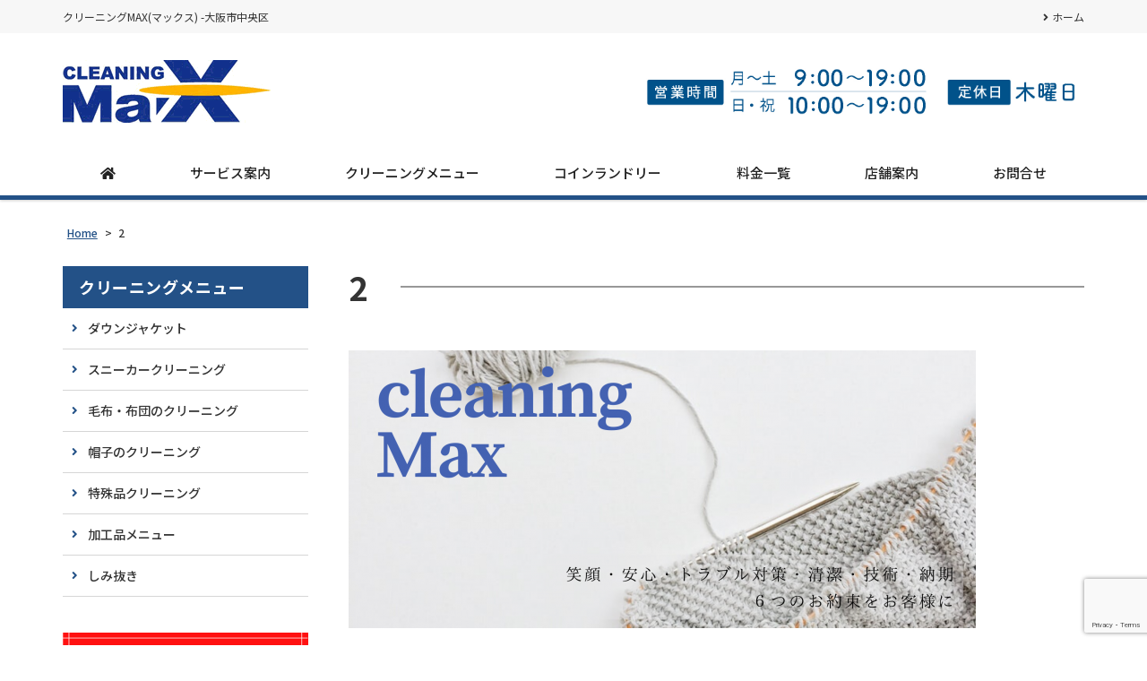

--- FILE ---
content_type: text/html; charset=utf-8
request_url: https://www.google.com/recaptcha/api2/anchor?ar=1&k=6LeUqLIrAAAAADND3uOwfpmxXM2sOxbYQJO63y-N&co=aHR0cHM6Ly9jbGVhbmluZy1tYXguY29tOjQ0Mw..&hl=en&v=N67nZn4AqZkNcbeMu4prBgzg&size=invisible&anchor-ms=20000&execute-ms=30000&cb=bage1ewg2609
body_size: 48854
content:
<!DOCTYPE HTML><html dir="ltr" lang="en"><head><meta http-equiv="Content-Type" content="text/html; charset=UTF-8">
<meta http-equiv="X-UA-Compatible" content="IE=edge">
<title>reCAPTCHA</title>
<style type="text/css">
/* cyrillic-ext */
@font-face {
  font-family: 'Roboto';
  font-style: normal;
  font-weight: 400;
  font-stretch: 100%;
  src: url(//fonts.gstatic.com/s/roboto/v48/KFO7CnqEu92Fr1ME7kSn66aGLdTylUAMa3GUBHMdazTgWw.woff2) format('woff2');
  unicode-range: U+0460-052F, U+1C80-1C8A, U+20B4, U+2DE0-2DFF, U+A640-A69F, U+FE2E-FE2F;
}
/* cyrillic */
@font-face {
  font-family: 'Roboto';
  font-style: normal;
  font-weight: 400;
  font-stretch: 100%;
  src: url(//fonts.gstatic.com/s/roboto/v48/KFO7CnqEu92Fr1ME7kSn66aGLdTylUAMa3iUBHMdazTgWw.woff2) format('woff2');
  unicode-range: U+0301, U+0400-045F, U+0490-0491, U+04B0-04B1, U+2116;
}
/* greek-ext */
@font-face {
  font-family: 'Roboto';
  font-style: normal;
  font-weight: 400;
  font-stretch: 100%;
  src: url(//fonts.gstatic.com/s/roboto/v48/KFO7CnqEu92Fr1ME7kSn66aGLdTylUAMa3CUBHMdazTgWw.woff2) format('woff2');
  unicode-range: U+1F00-1FFF;
}
/* greek */
@font-face {
  font-family: 'Roboto';
  font-style: normal;
  font-weight: 400;
  font-stretch: 100%;
  src: url(//fonts.gstatic.com/s/roboto/v48/KFO7CnqEu92Fr1ME7kSn66aGLdTylUAMa3-UBHMdazTgWw.woff2) format('woff2');
  unicode-range: U+0370-0377, U+037A-037F, U+0384-038A, U+038C, U+038E-03A1, U+03A3-03FF;
}
/* math */
@font-face {
  font-family: 'Roboto';
  font-style: normal;
  font-weight: 400;
  font-stretch: 100%;
  src: url(//fonts.gstatic.com/s/roboto/v48/KFO7CnqEu92Fr1ME7kSn66aGLdTylUAMawCUBHMdazTgWw.woff2) format('woff2');
  unicode-range: U+0302-0303, U+0305, U+0307-0308, U+0310, U+0312, U+0315, U+031A, U+0326-0327, U+032C, U+032F-0330, U+0332-0333, U+0338, U+033A, U+0346, U+034D, U+0391-03A1, U+03A3-03A9, U+03B1-03C9, U+03D1, U+03D5-03D6, U+03F0-03F1, U+03F4-03F5, U+2016-2017, U+2034-2038, U+203C, U+2040, U+2043, U+2047, U+2050, U+2057, U+205F, U+2070-2071, U+2074-208E, U+2090-209C, U+20D0-20DC, U+20E1, U+20E5-20EF, U+2100-2112, U+2114-2115, U+2117-2121, U+2123-214F, U+2190, U+2192, U+2194-21AE, U+21B0-21E5, U+21F1-21F2, U+21F4-2211, U+2213-2214, U+2216-22FF, U+2308-230B, U+2310, U+2319, U+231C-2321, U+2336-237A, U+237C, U+2395, U+239B-23B7, U+23D0, U+23DC-23E1, U+2474-2475, U+25AF, U+25B3, U+25B7, U+25BD, U+25C1, U+25CA, U+25CC, U+25FB, U+266D-266F, U+27C0-27FF, U+2900-2AFF, U+2B0E-2B11, U+2B30-2B4C, U+2BFE, U+3030, U+FF5B, U+FF5D, U+1D400-1D7FF, U+1EE00-1EEFF;
}
/* symbols */
@font-face {
  font-family: 'Roboto';
  font-style: normal;
  font-weight: 400;
  font-stretch: 100%;
  src: url(//fonts.gstatic.com/s/roboto/v48/KFO7CnqEu92Fr1ME7kSn66aGLdTylUAMaxKUBHMdazTgWw.woff2) format('woff2');
  unicode-range: U+0001-000C, U+000E-001F, U+007F-009F, U+20DD-20E0, U+20E2-20E4, U+2150-218F, U+2190, U+2192, U+2194-2199, U+21AF, U+21E6-21F0, U+21F3, U+2218-2219, U+2299, U+22C4-22C6, U+2300-243F, U+2440-244A, U+2460-24FF, U+25A0-27BF, U+2800-28FF, U+2921-2922, U+2981, U+29BF, U+29EB, U+2B00-2BFF, U+4DC0-4DFF, U+FFF9-FFFB, U+10140-1018E, U+10190-1019C, U+101A0, U+101D0-101FD, U+102E0-102FB, U+10E60-10E7E, U+1D2C0-1D2D3, U+1D2E0-1D37F, U+1F000-1F0FF, U+1F100-1F1AD, U+1F1E6-1F1FF, U+1F30D-1F30F, U+1F315, U+1F31C, U+1F31E, U+1F320-1F32C, U+1F336, U+1F378, U+1F37D, U+1F382, U+1F393-1F39F, U+1F3A7-1F3A8, U+1F3AC-1F3AF, U+1F3C2, U+1F3C4-1F3C6, U+1F3CA-1F3CE, U+1F3D4-1F3E0, U+1F3ED, U+1F3F1-1F3F3, U+1F3F5-1F3F7, U+1F408, U+1F415, U+1F41F, U+1F426, U+1F43F, U+1F441-1F442, U+1F444, U+1F446-1F449, U+1F44C-1F44E, U+1F453, U+1F46A, U+1F47D, U+1F4A3, U+1F4B0, U+1F4B3, U+1F4B9, U+1F4BB, U+1F4BF, U+1F4C8-1F4CB, U+1F4D6, U+1F4DA, U+1F4DF, U+1F4E3-1F4E6, U+1F4EA-1F4ED, U+1F4F7, U+1F4F9-1F4FB, U+1F4FD-1F4FE, U+1F503, U+1F507-1F50B, U+1F50D, U+1F512-1F513, U+1F53E-1F54A, U+1F54F-1F5FA, U+1F610, U+1F650-1F67F, U+1F687, U+1F68D, U+1F691, U+1F694, U+1F698, U+1F6AD, U+1F6B2, U+1F6B9-1F6BA, U+1F6BC, U+1F6C6-1F6CF, U+1F6D3-1F6D7, U+1F6E0-1F6EA, U+1F6F0-1F6F3, U+1F6F7-1F6FC, U+1F700-1F7FF, U+1F800-1F80B, U+1F810-1F847, U+1F850-1F859, U+1F860-1F887, U+1F890-1F8AD, U+1F8B0-1F8BB, U+1F8C0-1F8C1, U+1F900-1F90B, U+1F93B, U+1F946, U+1F984, U+1F996, U+1F9E9, U+1FA00-1FA6F, U+1FA70-1FA7C, U+1FA80-1FA89, U+1FA8F-1FAC6, U+1FACE-1FADC, U+1FADF-1FAE9, U+1FAF0-1FAF8, U+1FB00-1FBFF;
}
/* vietnamese */
@font-face {
  font-family: 'Roboto';
  font-style: normal;
  font-weight: 400;
  font-stretch: 100%;
  src: url(//fonts.gstatic.com/s/roboto/v48/KFO7CnqEu92Fr1ME7kSn66aGLdTylUAMa3OUBHMdazTgWw.woff2) format('woff2');
  unicode-range: U+0102-0103, U+0110-0111, U+0128-0129, U+0168-0169, U+01A0-01A1, U+01AF-01B0, U+0300-0301, U+0303-0304, U+0308-0309, U+0323, U+0329, U+1EA0-1EF9, U+20AB;
}
/* latin-ext */
@font-face {
  font-family: 'Roboto';
  font-style: normal;
  font-weight: 400;
  font-stretch: 100%;
  src: url(//fonts.gstatic.com/s/roboto/v48/KFO7CnqEu92Fr1ME7kSn66aGLdTylUAMa3KUBHMdazTgWw.woff2) format('woff2');
  unicode-range: U+0100-02BA, U+02BD-02C5, U+02C7-02CC, U+02CE-02D7, U+02DD-02FF, U+0304, U+0308, U+0329, U+1D00-1DBF, U+1E00-1E9F, U+1EF2-1EFF, U+2020, U+20A0-20AB, U+20AD-20C0, U+2113, U+2C60-2C7F, U+A720-A7FF;
}
/* latin */
@font-face {
  font-family: 'Roboto';
  font-style: normal;
  font-weight: 400;
  font-stretch: 100%;
  src: url(//fonts.gstatic.com/s/roboto/v48/KFO7CnqEu92Fr1ME7kSn66aGLdTylUAMa3yUBHMdazQ.woff2) format('woff2');
  unicode-range: U+0000-00FF, U+0131, U+0152-0153, U+02BB-02BC, U+02C6, U+02DA, U+02DC, U+0304, U+0308, U+0329, U+2000-206F, U+20AC, U+2122, U+2191, U+2193, U+2212, U+2215, U+FEFF, U+FFFD;
}
/* cyrillic-ext */
@font-face {
  font-family: 'Roboto';
  font-style: normal;
  font-weight: 500;
  font-stretch: 100%;
  src: url(//fonts.gstatic.com/s/roboto/v48/KFO7CnqEu92Fr1ME7kSn66aGLdTylUAMa3GUBHMdazTgWw.woff2) format('woff2');
  unicode-range: U+0460-052F, U+1C80-1C8A, U+20B4, U+2DE0-2DFF, U+A640-A69F, U+FE2E-FE2F;
}
/* cyrillic */
@font-face {
  font-family: 'Roboto';
  font-style: normal;
  font-weight: 500;
  font-stretch: 100%;
  src: url(//fonts.gstatic.com/s/roboto/v48/KFO7CnqEu92Fr1ME7kSn66aGLdTylUAMa3iUBHMdazTgWw.woff2) format('woff2');
  unicode-range: U+0301, U+0400-045F, U+0490-0491, U+04B0-04B1, U+2116;
}
/* greek-ext */
@font-face {
  font-family: 'Roboto';
  font-style: normal;
  font-weight: 500;
  font-stretch: 100%;
  src: url(//fonts.gstatic.com/s/roboto/v48/KFO7CnqEu92Fr1ME7kSn66aGLdTylUAMa3CUBHMdazTgWw.woff2) format('woff2');
  unicode-range: U+1F00-1FFF;
}
/* greek */
@font-face {
  font-family: 'Roboto';
  font-style: normal;
  font-weight: 500;
  font-stretch: 100%;
  src: url(//fonts.gstatic.com/s/roboto/v48/KFO7CnqEu92Fr1ME7kSn66aGLdTylUAMa3-UBHMdazTgWw.woff2) format('woff2');
  unicode-range: U+0370-0377, U+037A-037F, U+0384-038A, U+038C, U+038E-03A1, U+03A3-03FF;
}
/* math */
@font-face {
  font-family: 'Roboto';
  font-style: normal;
  font-weight: 500;
  font-stretch: 100%;
  src: url(//fonts.gstatic.com/s/roboto/v48/KFO7CnqEu92Fr1ME7kSn66aGLdTylUAMawCUBHMdazTgWw.woff2) format('woff2');
  unicode-range: U+0302-0303, U+0305, U+0307-0308, U+0310, U+0312, U+0315, U+031A, U+0326-0327, U+032C, U+032F-0330, U+0332-0333, U+0338, U+033A, U+0346, U+034D, U+0391-03A1, U+03A3-03A9, U+03B1-03C9, U+03D1, U+03D5-03D6, U+03F0-03F1, U+03F4-03F5, U+2016-2017, U+2034-2038, U+203C, U+2040, U+2043, U+2047, U+2050, U+2057, U+205F, U+2070-2071, U+2074-208E, U+2090-209C, U+20D0-20DC, U+20E1, U+20E5-20EF, U+2100-2112, U+2114-2115, U+2117-2121, U+2123-214F, U+2190, U+2192, U+2194-21AE, U+21B0-21E5, U+21F1-21F2, U+21F4-2211, U+2213-2214, U+2216-22FF, U+2308-230B, U+2310, U+2319, U+231C-2321, U+2336-237A, U+237C, U+2395, U+239B-23B7, U+23D0, U+23DC-23E1, U+2474-2475, U+25AF, U+25B3, U+25B7, U+25BD, U+25C1, U+25CA, U+25CC, U+25FB, U+266D-266F, U+27C0-27FF, U+2900-2AFF, U+2B0E-2B11, U+2B30-2B4C, U+2BFE, U+3030, U+FF5B, U+FF5D, U+1D400-1D7FF, U+1EE00-1EEFF;
}
/* symbols */
@font-face {
  font-family: 'Roboto';
  font-style: normal;
  font-weight: 500;
  font-stretch: 100%;
  src: url(//fonts.gstatic.com/s/roboto/v48/KFO7CnqEu92Fr1ME7kSn66aGLdTylUAMaxKUBHMdazTgWw.woff2) format('woff2');
  unicode-range: U+0001-000C, U+000E-001F, U+007F-009F, U+20DD-20E0, U+20E2-20E4, U+2150-218F, U+2190, U+2192, U+2194-2199, U+21AF, U+21E6-21F0, U+21F3, U+2218-2219, U+2299, U+22C4-22C6, U+2300-243F, U+2440-244A, U+2460-24FF, U+25A0-27BF, U+2800-28FF, U+2921-2922, U+2981, U+29BF, U+29EB, U+2B00-2BFF, U+4DC0-4DFF, U+FFF9-FFFB, U+10140-1018E, U+10190-1019C, U+101A0, U+101D0-101FD, U+102E0-102FB, U+10E60-10E7E, U+1D2C0-1D2D3, U+1D2E0-1D37F, U+1F000-1F0FF, U+1F100-1F1AD, U+1F1E6-1F1FF, U+1F30D-1F30F, U+1F315, U+1F31C, U+1F31E, U+1F320-1F32C, U+1F336, U+1F378, U+1F37D, U+1F382, U+1F393-1F39F, U+1F3A7-1F3A8, U+1F3AC-1F3AF, U+1F3C2, U+1F3C4-1F3C6, U+1F3CA-1F3CE, U+1F3D4-1F3E0, U+1F3ED, U+1F3F1-1F3F3, U+1F3F5-1F3F7, U+1F408, U+1F415, U+1F41F, U+1F426, U+1F43F, U+1F441-1F442, U+1F444, U+1F446-1F449, U+1F44C-1F44E, U+1F453, U+1F46A, U+1F47D, U+1F4A3, U+1F4B0, U+1F4B3, U+1F4B9, U+1F4BB, U+1F4BF, U+1F4C8-1F4CB, U+1F4D6, U+1F4DA, U+1F4DF, U+1F4E3-1F4E6, U+1F4EA-1F4ED, U+1F4F7, U+1F4F9-1F4FB, U+1F4FD-1F4FE, U+1F503, U+1F507-1F50B, U+1F50D, U+1F512-1F513, U+1F53E-1F54A, U+1F54F-1F5FA, U+1F610, U+1F650-1F67F, U+1F687, U+1F68D, U+1F691, U+1F694, U+1F698, U+1F6AD, U+1F6B2, U+1F6B9-1F6BA, U+1F6BC, U+1F6C6-1F6CF, U+1F6D3-1F6D7, U+1F6E0-1F6EA, U+1F6F0-1F6F3, U+1F6F7-1F6FC, U+1F700-1F7FF, U+1F800-1F80B, U+1F810-1F847, U+1F850-1F859, U+1F860-1F887, U+1F890-1F8AD, U+1F8B0-1F8BB, U+1F8C0-1F8C1, U+1F900-1F90B, U+1F93B, U+1F946, U+1F984, U+1F996, U+1F9E9, U+1FA00-1FA6F, U+1FA70-1FA7C, U+1FA80-1FA89, U+1FA8F-1FAC6, U+1FACE-1FADC, U+1FADF-1FAE9, U+1FAF0-1FAF8, U+1FB00-1FBFF;
}
/* vietnamese */
@font-face {
  font-family: 'Roboto';
  font-style: normal;
  font-weight: 500;
  font-stretch: 100%;
  src: url(//fonts.gstatic.com/s/roboto/v48/KFO7CnqEu92Fr1ME7kSn66aGLdTylUAMa3OUBHMdazTgWw.woff2) format('woff2');
  unicode-range: U+0102-0103, U+0110-0111, U+0128-0129, U+0168-0169, U+01A0-01A1, U+01AF-01B0, U+0300-0301, U+0303-0304, U+0308-0309, U+0323, U+0329, U+1EA0-1EF9, U+20AB;
}
/* latin-ext */
@font-face {
  font-family: 'Roboto';
  font-style: normal;
  font-weight: 500;
  font-stretch: 100%;
  src: url(//fonts.gstatic.com/s/roboto/v48/KFO7CnqEu92Fr1ME7kSn66aGLdTylUAMa3KUBHMdazTgWw.woff2) format('woff2');
  unicode-range: U+0100-02BA, U+02BD-02C5, U+02C7-02CC, U+02CE-02D7, U+02DD-02FF, U+0304, U+0308, U+0329, U+1D00-1DBF, U+1E00-1E9F, U+1EF2-1EFF, U+2020, U+20A0-20AB, U+20AD-20C0, U+2113, U+2C60-2C7F, U+A720-A7FF;
}
/* latin */
@font-face {
  font-family: 'Roboto';
  font-style: normal;
  font-weight: 500;
  font-stretch: 100%;
  src: url(//fonts.gstatic.com/s/roboto/v48/KFO7CnqEu92Fr1ME7kSn66aGLdTylUAMa3yUBHMdazQ.woff2) format('woff2');
  unicode-range: U+0000-00FF, U+0131, U+0152-0153, U+02BB-02BC, U+02C6, U+02DA, U+02DC, U+0304, U+0308, U+0329, U+2000-206F, U+20AC, U+2122, U+2191, U+2193, U+2212, U+2215, U+FEFF, U+FFFD;
}
/* cyrillic-ext */
@font-face {
  font-family: 'Roboto';
  font-style: normal;
  font-weight: 900;
  font-stretch: 100%;
  src: url(//fonts.gstatic.com/s/roboto/v48/KFO7CnqEu92Fr1ME7kSn66aGLdTylUAMa3GUBHMdazTgWw.woff2) format('woff2');
  unicode-range: U+0460-052F, U+1C80-1C8A, U+20B4, U+2DE0-2DFF, U+A640-A69F, U+FE2E-FE2F;
}
/* cyrillic */
@font-face {
  font-family: 'Roboto';
  font-style: normal;
  font-weight: 900;
  font-stretch: 100%;
  src: url(//fonts.gstatic.com/s/roboto/v48/KFO7CnqEu92Fr1ME7kSn66aGLdTylUAMa3iUBHMdazTgWw.woff2) format('woff2');
  unicode-range: U+0301, U+0400-045F, U+0490-0491, U+04B0-04B1, U+2116;
}
/* greek-ext */
@font-face {
  font-family: 'Roboto';
  font-style: normal;
  font-weight: 900;
  font-stretch: 100%;
  src: url(//fonts.gstatic.com/s/roboto/v48/KFO7CnqEu92Fr1ME7kSn66aGLdTylUAMa3CUBHMdazTgWw.woff2) format('woff2');
  unicode-range: U+1F00-1FFF;
}
/* greek */
@font-face {
  font-family: 'Roboto';
  font-style: normal;
  font-weight: 900;
  font-stretch: 100%;
  src: url(//fonts.gstatic.com/s/roboto/v48/KFO7CnqEu92Fr1ME7kSn66aGLdTylUAMa3-UBHMdazTgWw.woff2) format('woff2');
  unicode-range: U+0370-0377, U+037A-037F, U+0384-038A, U+038C, U+038E-03A1, U+03A3-03FF;
}
/* math */
@font-face {
  font-family: 'Roboto';
  font-style: normal;
  font-weight: 900;
  font-stretch: 100%;
  src: url(//fonts.gstatic.com/s/roboto/v48/KFO7CnqEu92Fr1ME7kSn66aGLdTylUAMawCUBHMdazTgWw.woff2) format('woff2');
  unicode-range: U+0302-0303, U+0305, U+0307-0308, U+0310, U+0312, U+0315, U+031A, U+0326-0327, U+032C, U+032F-0330, U+0332-0333, U+0338, U+033A, U+0346, U+034D, U+0391-03A1, U+03A3-03A9, U+03B1-03C9, U+03D1, U+03D5-03D6, U+03F0-03F1, U+03F4-03F5, U+2016-2017, U+2034-2038, U+203C, U+2040, U+2043, U+2047, U+2050, U+2057, U+205F, U+2070-2071, U+2074-208E, U+2090-209C, U+20D0-20DC, U+20E1, U+20E5-20EF, U+2100-2112, U+2114-2115, U+2117-2121, U+2123-214F, U+2190, U+2192, U+2194-21AE, U+21B0-21E5, U+21F1-21F2, U+21F4-2211, U+2213-2214, U+2216-22FF, U+2308-230B, U+2310, U+2319, U+231C-2321, U+2336-237A, U+237C, U+2395, U+239B-23B7, U+23D0, U+23DC-23E1, U+2474-2475, U+25AF, U+25B3, U+25B7, U+25BD, U+25C1, U+25CA, U+25CC, U+25FB, U+266D-266F, U+27C0-27FF, U+2900-2AFF, U+2B0E-2B11, U+2B30-2B4C, U+2BFE, U+3030, U+FF5B, U+FF5D, U+1D400-1D7FF, U+1EE00-1EEFF;
}
/* symbols */
@font-face {
  font-family: 'Roboto';
  font-style: normal;
  font-weight: 900;
  font-stretch: 100%;
  src: url(//fonts.gstatic.com/s/roboto/v48/KFO7CnqEu92Fr1ME7kSn66aGLdTylUAMaxKUBHMdazTgWw.woff2) format('woff2');
  unicode-range: U+0001-000C, U+000E-001F, U+007F-009F, U+20DD-20E0, U+20E2-20E4, U+2150-218F, U+2190, U+2192, U+2194-2199, U+21AF, U+21E6-21F0, U+21F3, U+2218-2219, U+2299, U+22C4-22C6, U+2300-243F, U+2440-244A, U+2460-24FF, U+25A0-27BF, U+2800-28FF, U+2921-2922, U+2981, U+29BF, U+29EB, U+2B00-2BFF, U+4DC0-4DFF, U+FFF9-FFFB, U+10140-1018E, U+10190-1019C, U+101A0, U+101D0-101FD, U+102E0-102FB, U+10E60-10E7E, U+1D2C0-1D2D3, U+1D2E0-1D37F, U+1F000-1F0FF, U+1F100-1F1AD, U+1F1E6-1F1FF, U+1F30D-1F30F, U+1F315, U+1F31C, U+1F31E, U+1F320-1F32C, U+1F336, U+1F378, U+1F37D, U+1F382, U+1F393-1F39F, U+1F3A7-1F3A8, U+1F3AC-1F3AF, U+1F3C2, U+1F3C4-1F3C6, U+1F3CA-1F3CE, U+1F3D4-1F3E0, U+1F3ED, U+1F3F1-1F3F3, U+1F3F5-1F3F7, U+1F408, U+1F415, U+1F41F, U+1F426, U+1F43F, U+1F441-1F442, U+1F444, U+1F446-1F449, U+1F44C-1F44E, U+1F453, U+1F46A, U+1F47D, U+1F4A3, U+1F4B0, U+1F4B3, U+1F4B9, U+1F4BB, U+1F4BF, U+1F4C8-1F4CB, U+1F4D6, U+1F4DA, U+1F4DF, U+1F4E3-1F4E6, U+1F4EA-1F4ED, U+1F4F7, U+1F4F9-1F4FB, U+1F4FD-1F4FE, U+1F503, U+1F507-1F50B, U+1F50D, U+1F512-1F513, U+1F53E-1F54A, U+1F54F-1F5FA, U+1F610, U+1F650-1F67F, U+1F687, U+1F68D, U+1F691, U+1F694, U+1F698, U+1F6AD, U+1F6B2, U+1F6B9-1F6BA, U+1F6BC, U+1F6C6-1F6CF, U+1F6D3-1F6D7, U+1F6E0-1F6EA, U+1F6F0-1F6F3, U+1F6F7-1F6FC, U+1F700-1F7FF, U+1F800-1F80B, U+1F810-1F847, U+1F850-1F859, U+1F860-1F887, U+1F890-1F8AD, U+1F8B0-1F8BB, U+1F8C0-1F8C1, U+1F900-1F90B, U+1F93B, U+1F946, U+1F984, U+1F996, U+1F9E9, U+1FA00-1FA6F, U+1FA70-1FA7C, U+1FA80-1FA89, U+1FA8F-1FAC6, U+1FACE-1FADC, U+1FADF-1FAE9, U+1FAF0-1FAF8, U+1FB00-1FBFF;
}
/* vietnamese */
@font-face {
  font-family: 'Roboto';
  font-style: normal;
  font-weight: 900;
  font-stretch: 100%;
  src: url(//fonts.gstatic.com/s/roboto/v48/KFO7CnqEu92Fr1ME7kSn66aGLdTylUAMa3OUBHMdazTgWw.woff2) format('woff2');
  unicode-range: U+0102-0103, U+0110-0111, U+0128-0129, U+0168-0169, U+01A0-01A1, U+01AF-01B0, U+0300-0301, U+0303-0304, U+0308-0309, U+0323, U+0329, U+1EA0-1EF9, U+20AB;
}
/* latin-ext */
@font-face {
  font-family: 'Roboto';
  font-style: normal;
  font-weight: 900;
  font-stretch: 100%;
  src: url(//fonts.gstatic.com/s/roboto/v48/KFO7CnqEu92Fr1ME7kSn66aGLdTylUAMa3KUBHMdazTgWw.woff2) format('woff2');
  unicode-range: U+0100-02BA, U+02BD-02C5, U+02C7-02CC, U+02CE-02D7, U+02DD-02FF, U+0304, U+0308, U+0329, U+1D00-1DBF, U+1E00-1E9F, U+1EF2-1EFF, U+2020, U+20A0-20AB, U+20AD-20C0, U+2113, U+2C60-2C7F, U+A720-A7FF;
}
/* latin */
@font-face {
  font-family: 'Roboto';
  font-style: normal;
  font-weight: 900;
  font-stretch: 100%;
  src: url(//fonts.gstatic.com/s/roboto/v48/KFO7CnqEu92Fr1ME7kSn66aGLdTylUAMa3yUBHMdazQ.woff2) format('woff2');
  unicode-range: U+0000-00FF, U+0131, U+0152-0153, U+02BB-02BC, U+02C6, U+02DA, U+02DC, U+0304, U+0308, U+0329, U+2000-206F, U+20AC, U+2122, U+2191, U+2193, U+2212, U+2215, U+FEFF, U+FFFD;
}

</style>
<link rel="stylesheet" type="text/css" href="https://www.gstatic.com/recaptcha/releases/N67nZn4AqZkNcbeMu4prBgzg/styles__ltr.css">
<script nonce="rmMFO-t9MxdOMdqJQiS9yg" type="text/javascript">window['__recaptcha_api'] = 'https://www.google.com/recaptcha/api2/';</script>
<script type="text/javascript" src="https://www.gstatic.com/recaptcha/releases/N67nZn4AqZkNcbeMu4prBgzg/recaptcha__en.js" nonce="rmMFO-t9MxdOMdqJQiS9yg">
      
    </script></head>
<body><div id="rc-anchor-alert" class="rc-anchor-alert"></div>
<input type="hidden" id="recaptcha-token" value="[base64]">
<script type="text/javascript" nonce="rmMFO-t9MxdOMdqJQiS9yg">
      recaptcha.anchor.Main.init("[\x22ainput\x22,[\x22bgdata\x22,\x22\x22,\[base64]/[base64]/[base64]/[base64]/[base64]/[base64]/KGcoTywyNTMsTy5PKSxVRyhPLEMpKTpnKE8sMjUzLEMpLE8pKSxsKSksTykpfSxieT1mdW5jdGlvbihDLE8sdSxsKXtmb3IobD0odT1SKEMpLDApO08+MDtPLS0pbD1sPDw4fFooQyk7ZyhDLHUsbCl9LFVHPWZ1bmN0aW9uKEMsTyl7Qy5pLmxlbmd0aD4xMDQ/[base64]/[base64]/[base64]/[base64]/[base64]/[base64]/[base64]\\u003d\x22,\[base64]\x22,\x22wrhcw7LDo8KYI8KhT8KZVw7DisKUw7AUAVHCvMOQEEjDsSbDpVHCjWwBThvCtwTDuGlNKntdV8OMZ8Ovw5J4NkHCuwtkI8Kifh9KwrsXw5bDpMK4IsKHwojCssKPw7FWw7hKAcKcN2/DuMOCUcO3w7zDqwnChcOzwq0iCsO9FCrCgsOQMHhwIsOsw7rCiSDDucOEFGQywofDqlfCpcOIwqzDmcOfYQbDgcK9wqDCrEvCgEIMw6nDi8K3wqobw7kKwrzCr8KZwqbDvX7DmsKNwonDtUhlwrhtw781w4nDhMKRXsKRw7QQPMOccsKOTB/[base64]/[base64]/Cq8O7FHwDw480UxJ0QsKuwovCglRzCsOSw6jCvMKRwp/[base64]/Dg8O/[base64]/RjHDpjfClDBUwrHDt8K+acOHw7tDw7rCisKOGWogPMOdw7bCusKFb8OLZwvDrVU1S8K6w5/CngxEwqkHwpE7dHLDpcOZXD7DjGd2XMO7w7osUFfCu3PDjsKRw4jDiBzCm8KEw6hOwo7Dog5DKHwnC2Jlw5EXw6/[base64]/DizDDu3B4wqbCt0rDhz/CuMKWw4o+KMOBG8KVw6TDiMKNblscw5jDv8OeAz0tW8O0QSjDqBkkw5fDnVIYfMO1wpZkJALDtUx3w7/DvcOjwqwrwqhiwpXDu8ORwo5tK23CrD1MwrtCw6XCh8OmXMKcw6DDtsKYLxpSw5sVR8KKKCzDkVImWWPCvcK6bG/DscKjw7LDrzFEwrfCnMOCwrtEw73Cm8OWw5HCk8KwN8OwVkxCVsOOwo8NWVzCgMO5wpvCk33Dp8KQw6zCssKLDGQDfVTCgx/CgsKfOwLDhhjDq1LDscKLw54Mwp5uw43CksK3wpTCosKaeUTDmMKiw5AdLAg2wokEBsO5c8KpKMKbwqpywqHDhMOfw55CT8KowoXDijkHwrvCnMOOfMKaw7QpasO7eMKPHcOeNsOOw5zDlEDDtcK+FsOEXhfCnlnDnxIBwp5+w4zDkm/CoTTCn8KITsOVQRjDq8O1CcKeScOeF17CnMOrwqDDmwReE8KiTcKSw77Du2DDncOFwp7Dk8KSaMKewpfCncOsw6PDoTUtH8KqQsOtJQVUYMO9RDjDtQ3DlsKIXsKOQMOjwrTDn8O4BxfCmsKiw6/[base64]/[base64]/CtlLCtSo8wpPDjzHCmsOieXXCv8KPT27Ch8KoH3piw4fDgMO5wobDjcODcX0rRMKjw4Z4CXtXwpEYDsK+XsKVw6R+WsKsNR8lUsKjNMKMw7vDoMOcw4I2ScKRKA7CgcO4JAHCs8K+wqPCtF7CocO+DFlYEsKxwqbDjHQow63Ch8OsdsObw7ByFsKXS0/Cv8KGwqbCoivCtiU3wrkhZ1EAwqrCjlJvwoMOwqDCgcKhw63CrMKhTlllwolFwo8DKsO+aRLCtxnCmVhYw6HCkMKcWMK2SVxwwodswojCiRM4SBE7KTZzwpjCqsKmHMO+wojCvsKpKAYHLRBHCnXDhg7DjMKefHbCjMK5L8KpS8OUw7oEw74PwofCoEM/A8OJwrcJCMOfw4bChMOjEMOobzPCr8Kgdw/CmMOgR8KNw6PDpH3CuMO2w7DDiRXCnS/Cr1nDs2oLw68HwoVnEMK7w6UWAzgiwqvDtirCsMOAR8K0Q2/CusKdwqrDpEUzw7oMRcO8wq4sw5hkBsKSdsOAwpB5LmUoEsO/w78YScKmw4HDucOaBMKYQsOWwpbCtnQhAgwSw6YseXDDogzDgEB/wpTCo2JXd8Oew57DtMOGwpx+wobCnE5ZIsKyUMKcwoJ8w7LDvMOVwp3CvcK4w4DCtsKwb23CsQN9PcKeKkx2QcOjOsKswojDr8O3KSfCiXbDuyzCoBFFwqF/w587BcOuwqzDp3wHY0dKw6h1JQtKw43Cn01Jw5gfw7dPwpd1BcOPQHNrwpTDrGfCusOUwqzCssOiwqBWBwDDuEAjw4XCqMOwwp0Fwocfw4zDkmnDgA/CocOrRsKHwpwSZQRceMO7TcK+RQxCYHV0Q8OsLcK8WsO5w6QFDgl/w5rCosO9b8KLB8OMwqPDrcKkw6LCjGHDqVo5c8OCZsKpGMOVKMKCWsK2woQUw6EKwpXDrcK3YRxAI8KXw7bCjy3CuXFuKcOuMTEFEXvDj30RK0XDkjvDh8OOw4/CgXFjwpTChnoMXQ1fZMKvwqAqwosHw7pEfjTCpUhtw45ie3vDuybDoj7Ct8ODw7DCgARWLcOcwq/[base64]/[base64]/Cj0xjUMOswpslw4PCtB1ww4NMwpY8cMKPw6NywqrDhsKDwr0YQRTCtUjCocOcaU7DrsOcH13Cs8KewrsNXFciPTVyw7QROcOQHn1/TnoCIcKJK8Kpw5ouQDvDnEhJw4g/wrRzw6rCkEXCvsO+UlMNWcK8L0cOZ2LDnH1VB8Kqw4kFZcKJTUfCvzIjJhTDjcOiw5TDn8KSw5zDoF7DmMKWAHrClcOIw5rDlcK/w7d8JUE3w4VBGsK/wp1Vw6koGcK9LzXCvcK4w5DDm8OBwpTDkwhlw6EhP8OGw4PDigPDkMOdCMOfw6paw5oBw4dSwrZGWXrDpEYjw6Upb8OIw65+OcO0SMOALxdrw4XDtwDCtwrCnkrDtXLCj2DDtmg0FgTCgFDDiQsbUMKqwpcDwpcqw5wxwpdVw5RiYcOIFz/[base64]/[base64]/[base64]/AMKJfcKiw5lGw4nDicOHwqlRw5rCssKkw6XDmxLDjFBYbsKhwphUCG3CkcK3w6vCq8Oww6jCpWzCr8OTw7bClwfDg8KUw5LCo8KZw49pPz1lE8O/[base64]/CkcKnBFJxw4nDl8OOZMKQKi7DlSHDiBMNwpFITDDCp8OJw6YLOHLDmB/DosOENkXDocKYLhg0KcKSNThIw6vDhcO8a2INw5VtUnkxw6s6WArDtsOVw6IEJ8OYwoDDkMO3Mw/ChMOYw7fCsR7DqsO+woAIw7MLfnjDjcKTfMKbRSfDssKiAVPDicOOwp59CUUYw4B7Hg0nK8OGw75Sw5nClsO6w5spWBPCkj4GwqxnwolUw6kWwr0OwpbCuMKrwoNTVcORDA7DjMOqwrkxwr3CnS/DpMO5wqQsIV4Rw5TDk8OpwoBAURINw5LCj0jClsOLWMK8w5jChltNwqlgw70dwrzDrMKvw7VGWWHDijLCsDnCtcOTccOHwrNNw4bDtcOLeR3CjXPDnk/CjwXDocOGWMObKcKndQHCv8Kow6XCuMKKScKuwqbCpsOvb8KpQcK7L8OVw61lZMO4RMOqw6DCmcKxwqoQwogYwoMCw5JCw6vDisKfwovCrsK2UQsWFjsUcEJ8wqosw4PDjsK3w5bDnnLCrcO+Qixmwol1LRQWw4EPFXvDtGPDsicUwopSw40mwqFKw4QCwr/[base64]/[base64]/CjMOCw4xNwo3CqcO2w6ZBwo7DrsO3wqB0w6bCsTELwqLCm8OSw5kkw5NWw5A8AcK0cxjDv27CssKIwogDw5DDhMO5SUjCjMK8wq/[base64]/Dp8O8w7hkwqprNsO1wrnDmsO7O8O+wobDon/DnVDCksOJwpDDmz1vLAJgwqHDkAPDgcKnEj3CgBxKw57DnQDCvjI4w5EMwobDucOPwphRwo/Crg3CoMOHwogULCQzwp0FLsKew5LChj/Dg0nCtxHCscOmw6BCworDncKiwpDCsD1rQcOOwoDCksKowpMdN3fDpcOuwqM5WcKhw4HCrMO+w6DDocKGw47DnBzDqcKgwqBBw5JFw7IbA8OXfMKUwod2IcKFw6rCjMOqw487Yxs/[base64]/w4bDtMKBw5PCiRJDKMOJEzwDwr4Zw7/[base64]/DpsONQ8O3w5ppwq8ZdEslOyR5GD7DiHVzwq0Zw6jDjsO4w7zDrMOrD8Ofwo0CZsKGfsK+w47CvDAWNTjCrnnDuGzDu8K9wpPDosO+wpBbw64tfl7DmDjCogTCgjzDmcO5w7dLHsKNwot/[base64]/DlXwbSsKTw7/Dh3Qdw4BxWMOqw6YqJMKIDSVbw580RcOxGDctw5ofwrtdwqljMDR9L0XDhcO1eF/Cgw8QwrrDkMOMw6DCqGLCqWrCl8Okw7Ikw4TDsk5qGsOEwqgLw7DCrj/[base64]/DjMOMw6AhV8KBwobDvnY7JGTDv0DCmMK1w7zDuyk4w6rClsO6McOQNGYDw6vCk0YkwqBtbMOfwoXCsUDCgsKRwoByRMOdw5PCgAPDhivDncKFKS1Fw4MSMHIbbcK2wogAIQvCpcOKwrgYw4/[base64]/Cn0zDgyoew7HDiyjCjzgTcGDCtURkwoTDq8OXw7zDqzAKw7jDscOAw7DCvyFVGcKmwqdHwrlhK8OdByDCp8O5EcOmCUHCtMKgw4U7w5QofsKPwoPCm0Eqw4PDp8KWNSDCpjIFw6V0w6/DhsO3w5Acwq7CsHBXw44iwp1OdGrCrcOLM8OAAsO0O8K5dcKTCkNmN11YdSjClMOIwonDqiBXwr9hwoDDmcOXacKZwqPDtiwDwpF4TlvDqR/DnEIbw7c+CxTCtCsYwpFUw6ZfJcKGOVtGw6BwbsKtDBk/w5R6w4PCqGAsw7pcw5Bmw6rDuRN3HiBpNcKwFsK/[base64]/DukIlLxPDvjDCssKZwosow7XDg27ClsOQf8O2w7LChMOCw4NUw5tww7HDhcKAwoF5wrUuworCssOFMsOARMK2HE0ydMOvwoTCjMKNacKWw7nDkUfDjcKZESXChcOdVA96wqsgesKsZMKMBsOUNsOIwqLDszsewptNwr9OwqMDw5vDmMK/wr/[base64]/[base64]/DvDTCigbCmX5rBsK3w69NYhIZwpFOSnXCpis6TcKTwovCtTs0w73CkmPDmMKawqbDh2rDpMOtHMOWw4bCtWnCkcOPwpbCrR/Cpx98w40Mw4I4Y3fCn8OSwr7DosO1WMKBFRHCn8KNYTU0w5ldfRfDkRvDm2ROCcOkaQfDiVTChMOXworChMKiX1ARworDqsKswr4fw4MJw5fDqUvCvsKmw7k6w5J/[base64]/Dj8KsXBYwPW/CnRBndAXCl8KMU8KowrEBw45dw75Yw6HCjsKzwo9Kw7DCisKkw78iw4XCqcOYwpkBZcOPJ8OBX8OHMlZwCDzCqsOPMcKCw6XDi8Kdw47CkkoawoPDrGY7cnXCpnTCiwvCgcKEXBDCkcOIHyEPw5HCqMKAwqFyTMOTw7QBw5QiwpxrDgBqMMKfwqZrw5/CjAbDpsOJJijCl27Di8KNw4cWe0BxbA/Cl8KqLcKBT8KIScOqw6YVwpvDlsOOI8KNwrsCNcOEHFHDiDhkwpTCvcOGw4wew5nCpsKWwoEfJsKzI8KhTsKfZcOAWjfDuBwfw5tjwq/Dljxdwr/CrsKpwozDnTkqUMOXw7cZdEcFw4tDw4dYA8KlT8KSw7HDnho1TMKwCm7ClDgew696b3bCocKhw6ECwoXCn8OOIncIw7VcVj9LwrtPYsOHwph2fMObwoXCrVhFwprDr8OLw5Y+YQJeN8ObdCprwoJ1AsKEw4vCpsKDw44TwojCmkZGwq56wq1/VhIiHsO8E2bDpWjCssOJw5lew7lvwo5vWlhQIMKXGB3CgMKlYcOZHWNiHi3DgFsFwo7DsV4AHsKpw44/wp0Xw4Irwothd0A+HMO4ScO8w6d9wqRew77DgMKVK8K+wqRoERA0aMKAwo59CSwzawMxwoHDhsOUTcOsA8ODDBzCiyTCpsOYA8KiD29Hw6XDjsOcTcOTwpoTF8OAKH7Ci8KdwoHCqT/Dpj1LwqXDlMOjw7EaSWtEC8KAPTvCmiXCmng/w47DlcOhw5zCoDbDvX8CFUQWG8OSwp94Q8Okw69Fw4FbN8Odw4zDuMOfwoRow7zCvRoSVTfCq8K7w4oEaMO8w4nDnsKKwq/[base64]/FGjClMKLwo/[base64]/DqcOPGMKHAW/DiCU9fsOHwo/[base64]/DvcKLw4wuwoM6wpAYw5UwXhLDmcOEI8OCTMOjIsKRaMKfwpEYw7pkKDU4ZW8cw6DDgW/ClGNRwoXCtcO2Sg0bJy7Dn8K9AktYb8KzIhnCsMKCFSpTwqEtwpnCjMOBQGnChjzDg8K6woLCn8K/[base64]/[base64]/[base64]/Dp8KKAsOTwokYw5PDtcOjw5bDrMO6wrXDvMOqNx9haR0Ew5dNG8O4CMK+ZRVAfAlRwpjDucOSwr85wp7DqzE1wrczwo/Cni/CpiFiwrfDhy7CnMKMZzZDXyfCpcKVUMOpwrUKccKlwqnCjxbCl8KzCsO+ECXCkwYEwo3CoxjCkiQLNcKQwrTDkxTCuMOoBMOadHUAXcODw44SLgjCryXCqXhPO8OTGcO+wpvDjjnDqsONZBfDrTTCqF0kZMKZwq/[base64]/DrsKICB9bw4nClR3CgsKpwrQTVhfDpMO6L3/[base64]/MsOBSk0AL8KEwpHDsQRvcsO8V8KHTsK7KzjDqwnDuMOawoLDmcKJwq/DoMO3E8KBwr9dScKrw6g5w73CungdwoJCwq/[base64]/[base64]/CnAUnBVPCsMKTw6HDhl48wqXDmMOFwqIuwo3DksK3wpfCvcKSdG0SwprCvALDmg9sw7jCj8Odw5NsJ8KRw6sPKMKQw7BfK8K/woHDtsKkfsOxM8KWw6XCu0PDmcK9w7wTZ8OyFMOsT8OKw5HDvsO2F8O8MBPDsDZ/w5tTw5nCu8OLf8O/Q8OTGsOkTHkkW1DCsSLCisOGHhYfwrQcw7PDsBBmPUjDrRMpdcKYHMOFw5TCucO8wp/[base64]/DvldMwpBpb2XDlXADw53DksO0CV9CT3wqaR7Du8KjwqjDmj4rwrQyHElWMn0hwqgdSAF1FW5WAUnCq21Yw5nCsAbCn8KZw6vCulRFKGsSwq7DiibChsOfw7Uew7dTwr/[base64]/[base64]/CjsO4G0R6wp4DwrgxGzHCoX5RDMKGwoh+wp7CoElJwqkCJMOuQMKtw6XCucKewqTCincJwoRqwo/DksOcwp3DtV3DvcOnN8KqwrrChD9NJhM/EBXDlMKKwohww6Z4wrc7FMKhMsKqwobDiiDCuSMNw5x7FEnDp8KnwrdsLEZ7AcObwpYKW8OBSlVFw7xBwqF7BwvCvMOjw7nCqMOcFwp+w5TDr8Kcw4/DqgTCjTHDkm7CscORw6xRw6wnwrDDiRbCnQIQwrArTRjDmMKzOyfDvsKyASTCsMOVdcOAVhfDuMKDw7/CgwkELsO6w5DCrgA2w4F6wqbDjDwGw7krRAFsbsOPwr92w7Iew58bI1hxw6EcwrxsSGAuA8Obw7PCnkJiw5tKaQhLTy/Do8Kqw7ZSTsO1EsOYBcO3JMK6worCqToqw5bCmcK1P8Kdw7BFPMO9ShJ+JWVzwolHwpdbPMOiCVjDhAIKMcOEwr/DjcK9w5MiADTDtMO/UFUTCMK6wpzCmsK6w53ChMOowo/Du8Kbw5XCuk9LScKTwpkTVSkFw6jDgl3CvsO7w5PDj8K4asKRwq/CmsKFwq3CqxFMwrMhUMOrwolzw7Fbw4DDksKiMUPCgwnDgBBow4cRCcOyw4jDpMO6IcK4w7bCkMKVwq1tLnrCk8Ohwq/CiMKOQ0fCu3VLwqTDmDwawojCgF7CknljI3h5bcKNNl09B0rDhVDDrMO+woDDlsKFVmXDjhLCuA9leRLCoMOqw6Zjw6FXwpVdwo5sMwHCtGTCjcOuY8O8fcKRWjYlw4jDu3RUw7PCgFXDvcObEMO7ciTDlMOfwqvDlsKfw5cBw7/CqcOzwrnCqlwwwqlsO2vCkMKnwo7DrMODVwkXZBIUw7MPWMKhwrVTL8KOwrzDj8OswpzDh8Oww5NBw6jCpcOnwr9Fw6hHwrTCq1MUbcKYPkcxwp3CvcODwo5Uwpl+wr7Di2MGZcO4S8KAEXJ9BS5xeVYRciPClzXDhRvCv8KMwrEFwo/[base64]/THJHW3/[base64]/[base64]/Dr8KbKcKaFMOlWzHDgWxneRnDjnfCtSjDkisIwpptJMKJw7FUDsOSQ8OmAcOywpxtOXfDl8Kqw5N+FsO0wq5lwrPCljh9woDDox0CXUBcAyDDk8K8w6ZHw7bCtcOKw5pAw6/DlGYVwoAQSsKrQcOaS8KOw43CosKsNAvCgGoXwpgTwr8WwoQ8w6JcKMOkw7LChjwqKcOuBj7DnsKAMk7Dkkh6ZWzDnDbDhl7DsMK2wrpOwpIOGFTDvBYGwoTCp8OFw5FvN8OpPgDDkC3Do8Okw4EEecOyw41rVsOCwoPCkMKJw5PDlMKdwoNqw4oIRcO/wp8NwqHCoAlCFcOHw4zDiDsnwqvDmsOrEBUZw5BQwp/DosKqwrczfMK1wo4fw7nDt8OIKsKOPMO2w5APXynCpMOpw7F8CD3DukbCngwRw4LCoWgzwpDCncOoa8KmDjlDwqXDr8KxA2TDocK/Ej/Dg1PDjmzDqT8zU8ORGsKsR8Obw5Nuw4oQwqfDocKlwoTClw/CpMOcwpAWw5HDn3/[base64]/ChVjDscKiwoQHYScWwpgcw73CgsK5RMO6wpHDqsKlw7chw7rCncOWwpktLsKvwpwzw4jCkx8HTgEiw7/DnnQJw4HCg8KfDMOlwogAKMOibcKkwrhVwqfCvMOIwr/DjhLDqTPDsm7DsgvCnsKBdWfDtcOiw7FvaxXDpGzChXrDpynDkQ0pwo/ClMKYOnw2woF5w5XDpcKdwpEaUMKBb8OWwpkBw5poBcKyw6nCpsOcw6ZvQMKvTzTCsh7DjcK4Zw/CiiJpXMOMwr89wonCncKvBXDCvWccK8KDBcK7Flo/[base64]/[base64]/DlsKyJ8O/w7NEwpsZw6djasOzw7PChcKMw7rDg8OYw7oLDMOrbH3CmCoywqYrw4ZKH8ObEXtePizDr8K1UTsNQ2Z/wrMww5jCpyXDg2ZLwoQFHsOJbMOrwpt3bcOSTmYAw5jCpcKtacOLw7/[base64]/CuMK3wpYCA2fClVbDtXUlEsOaw7PDoDlbw5HChsOIHX45w5rCn8OmV33Ch3MHw6N8acKAUMKFw4zDsHHDmsKAwoLCu8KRwpJyTMOOwrDDsjkKw5/Dq8OzezTCgTw2GwTCvFPDs8Oew5dqLB7Dpk/[base64]/Dj8KvNC5BZx8+CsK6fAPDg8OkDcKnGcO1woXCq8KbXz3CqktMw7HDt8OzwrDClMOJRQ7CqwTDkcOFwoQpXQXChsOaw7fCh8OdLMKCw54tNlvCuDltDBDDm8OoDBvDrHrDmQAewp1LWh/CnFQyw4TDmCIAwpPCkMOZw7TCihrDnsKsw5VqwqXDksK/w64sw5Fqwr7DuhHCv8OtZlQJfsKLDis5C8OJwrnCvMOHw5bCoMK8w6vCm8KGDmvCpMODwq/Di8KtJk0mwoVgLjUAZsOBFsOof8KDwosSw4NVEz4ew6HDtAt3woMCw7HClj48wpfCgMOFwozCvGRlaCJaXBnCicOqLjICw4JeSMORwoJpScOTB8K2w4XDlhjDo8Ohw4vCqjp3wqjDuynCn8K/QsKGwoPCjRlFwp94AMOgw6RQJWXCkVcDT8OQwpXDnsO+w7nChCJcwocTJAfDpyLDsEjDvMOJRCMbw6PDjsOYw53DosKHwrvDl8OsDTjDvsKJw5HDmFMnwpvCp1rDv8OtX8KZwpDCgMKEUj/CoF/[base64]/w4BRP3A6wo7ChgzCtGoya8OVNhfChcOTDHxEM1nDjcOcwoDCgyoXDcOUw6rCqWJyD1XCuDjCj3x4wollNMOCw47DnsK/WjgIw5HDsBbCikxpwrImw53Cq0UpXRcQwp7DhsKpDsKOFWTChQ/Dq8O7woTDvkIYFMKQcy/DvwjChMObwp5MfjPCm8K9ZTo8IQXChMOYw5l1w53DrcOgw6rCssOpwqTCpCzCvh0zAmBuw7DCvsO5GDLDhcOJwoBiwpnCmsOowo/CisKzw4vCmMOvwo3Ch8K8CsOMQcKewr7CokFDw57CmyUwX8OPJiw2H8OUw5xNwrJkw7fDo8OVHU9iwr0CU8OPwr5+w5LCqi3CrSTCsXUcwqvCgRVZwp1VcWvCgE/[base64]/CsMKqwoLDhMOscTrCuCAmQMO8w7/ChXPCmHXCiB3CjMKGccOCw698OsOwRwsWEsOKw6nCs8Kkwol1c1HCnsO0w6/Cn0XDkjXDonIWG8OaasO2woDChMOIwrbCsg/Dj8KYW8KIJWnDmcKmwqp5QULDnj7DjsKxTA96w6INw75bw69Pw6nCncOaIsOswqnDksO3UVYVwpc7wrs1QcOLQ1NawpZawpPCisORcih6L8Oqwp3CssOvwpbCrCg+CMOgA8KfQS0/SE3Cp1YBwq/DqMO/wr/DncKHw43DnMKvwoI1wo/DjCUvwqMpSRhRZcKiw4rDniTCgQXCryQ/w57ClcKVIUXCuWBHXVPCkGHCnU9Ewqk3w5/Ch8Khw4bDvU/[base64]/wr7DhMOVw4rDnMK4woLCiz/ChBLCgGR4Fn7DtBnCuADCj8OVL8KWfWw9BXLCg8OwGS7DscO8w5XDi8O/DxJtwqHDgR7DrMO/w7tdw4ppA8KvN8OnMsKaPXTDhFPCmsKtZB5hw6x/woR0wofCuXkSSHIbBMOfw75FYA/[base64]/DmcO5w7TDpAZCJ3U4w6XDimjDlEBlKh9EBMK/wqoBJcO2w4vChx5MZ8KTwobCj8KMMMOXWMOaw5tmdcKoXksOV8K1w5jDncKIwq1Fw5gRW1XCjSfDvMKFw6vDrcO8DyZ7f0QCE1TDsBPCvTXClix7wojCoEvCkwTCvMKGw7AywpYGMUtnOsKKwq7DkC8Xw5DCqRRQwpzChWE/w4Agw4V5w5k6wpzClcKcfcK7w5cCb0Zhw4jCnXvCoMKtEXtCworCsTk3BMOffikmRjlGNcO3wpjDicKgRsKswobDrg7DgwHCgCgMw5LCs3/[base64]/[base64]/DuBTDi0nDm8KnT8O9wpVYwqlYw6NDw6E+wpgww7TCvcOxQ8OQwrjCn8KxUcKtFMK8NcK9UMO/w4HCtWkYw4opwoY8wqPDlmfCpWHDghDCgkvDgAfCiBpcZk4hw4TCukDDuMKqUhUyAV7DjcKMXzLCtmXDlArCi8OEw6HDnMKqBHbDoQAiwqIcw7kVwq9hwoB/QsKWLnZ2BnDCt8Kkw6daw5csC8OPwpdJw6HDjkjCmcK0b8Kew6bCgMKREMKZwprCsMO0c8OLZsKkw73DssOkwqURw7cIwp/[base64]/w5bDsMOqKMKsWsK8JVnCnEHDqMOBYSMzMXpQw5x6MWXCkMKia8Kzw6nDhQrCisKJwrPDiMKVwrTDlzHCmsKMfkjDhsKfwo7DqsKiwrDDicOQIi/[base64]/DvMK7cQHClsKnMSvChFopRsKTw7DCp8K8wo89JkdNYlLCqMKHw79mXMO4PFzDqMK/TBjCrMOywqFDSMKGBcKrfMKBOMOPwqtawq7CsQ4awrxsw7bDnTZLwo/CqUI3wrXDtmVuPsOSwqpcw53DnkjCsGo9wp/DlMOMw57ClcKcw7pwB1F4WQfChg9OesKgbWbDo8KbSgFNSMOpwo8OCS8edsOxw4HDs0bDmcOrU8O9S8OePsKkwoJxZD4VVTkGSQBxwr7DlEs3LwZcw75Nw4www6jDrhB8ZitIEkXCl8K3w4NDDz8dMsOEwojDribCq8OPCmrDvDJWCjJPwonCiDEbwqgRdk/DtsOZwp7Csz7ChxvDrxQFw4rDtsKiw4Z7w5JHeQ7CicK1w6/ClcOURcOeRMO1w5hXw5oUdAbDgMKpwrnCjzI2JHbDtMOIX8K3w6Z3wpLCqUJtQsOVMMKZOUnCikReTz3DjkrCvMOmwrFFMcKoBMKuw5kgO8KEJcOvw4/CiGbCgcOfw4EHRsO1ahk+KsOrw4zCpcOLwoXCmhl0w6x4wp3CrU0sER5aw6fCnRrDmH0PTBsEcDVlw6LDnzZ7DCp6LcKnw7oAw5/CkcOybcOOwrl+FsKYPMKpSmBew67DnQ3DmMKywqHCgXnCvVrDpCg1eTE1fh0yUcKrwr9mwogEPjsPw7zChxRpw4jCqlxEwp8HEWjCikcFw5rCksKSw7BZIX7CnGTCqcKtLMK1wojDqG4kMsKWwqHDtcKnA2I/wo/CjMO0SMOjwqzDvAjDqV0XeMK/wpvDucOPeMOJwrQIwoY4WSjCjcKQOkF7fzrDkEHDvsK3wonCgcOzw53DrsOMcsKxw7bDsDDDmFPDnU4lw7fDpMKdT8OmKsK6Gh4Fwpc7w7c9LRXCnw9UwpfDlxrDnXErwpDCnCTCun1aw6TCvycmw5dMw6vDpi/DryEfw7HDhVRhQS0uf23ClR0PCcK5d3XCoMK9dsKWwrMjI8O3w5TDk8OWw67Ch0zCiHUlOAwPEm8Hw4zDuCJjeBHCvGp4wrXClcOaw4YyFMOtwrnDuUcLOsK/QzvCsFrDhh1swrLDh8KoIzlUwpvDjjvCv8KDPcKbwocywp0iwoteFcO9QMKRw5zCrMOPJwRdwovCn8KJw4lPbcOkwrXDjBjCpMOZwrkLw4zDicOIwrTCucKJw6XDpcKYw4J8w4PDt8OpTmc/T8K8w6XDicOsw5FXFTo2woZdQkbDo3TDpcOPw53CgMKuVcKjYQzDnW42wpckw4oDwq7CpQHDhcOySyHDoU/DgMK/wq7DpB7Dl0LCqMOuwqdHNQ/DqEAywrR0w7Z0w4MeB8OdFl4Ow7/ChMORw5XCvT3CrD/[base64]/w7TCv8KbL1xIwozCqVHCs3VodcKLUMKiwrLCv8KjwqDCmMOsVW/DpsO8QEbDoBl2ZWYqwotZwpB+w4fDncKjwqfCncKPwo5FaivDqm8lw4TChMKaKhxGw4kCw713wrzCvsKYw7DDv8OWTjVVwpw0wr1mewLCj8KZw4QTw7x4w6BrRTbDjsKKcy8AOGzCsMKjHcK+wovDncOVasOkw70DPMKswoxMwqTDq8KYTG0Fwolww4Z2wpM/w4nDnsK2fMKWwo5Yey7CtkdVw4gzWR0Kw7cDw77DsMOBwprDi8KZw4QvwrZADnHDh8KTwq/DmH/CmMOxSsKiw6bDn8KLVcKUUMOMfTDDmcKXZnrDscKDOcO3TknCkMOUaMOqw5Z4Q8Ktw4XCsm9Xw7MhfTk/[base64]/CmMKBKx3CsEDDo8ObZF8cbTMbGgfCp8O9O8KawoNVDMKxw7lFGk/CnSLCtnvCkn3Cs8OMQRbDvMKZFMKAw7osfMKuOxvCl8KwNQcTBcKhNj5QwpdzWMOaIjPCi8OQwrTCngJlXsKhUhsmw7wWw7HCiMOTGcKnR8OOw5dawpDCkMKcw4PDpGM9OMO0wrhmwoDDrXkAwpvDjXjCmsK+woEew47DilTCrBlwwoBRXcKuw7LDkHzDksK/wofDksOZw7MxDMOOwpIdLMK7U8KvU8KEwr7DlhVnw60KbUA2OVc4VGzDnsK8LCbDgcOZfcOPw57CjwfDssKXYA4qIcONHCM1ZcKbAQvDmhAMHsK6w5LClsKUPFDDrFzDsMOAwrDCpsKMZ8Kgw6rDtQTCmsKHw55/w451V1PCnSkhwqN9wp9rCHtdwqPCucK6EcO6dFXDp2I0wqPDj8KZw4fDrm1iw6/Di8Khb8Kefj4MbV3DiykWf8KAwq/Do0AeHWpYWTrCu0jDkh43wqdYLgbCnnzDmTFrGMK+w6/Cr1LDlMOdY0JDw6s5J29Yw4PDsMOhw7g4woYEw7Nawq/DvQlNQFHCl00iX8KRBcKfwp/DvyHCuwzCpAIHdcKuwoVVCz7CiMO8wr7CnWzCtcKMw5TDi2UuBTrDujjDn8KPwp8tw5DCpVd8w6/DgW14w67DvWYIbMKUFMKtDMKiwrJswqrDpsOJOiXDqznCjm3CinzDlx/DuHbClFTDr8KrL8KkAMK2JsOfRELCnVNHwpDCpDcYPFMPJQ3DtnvDrDnCgsKQVmZBwqduwppSw57DrMO3UW0ww6zCiMKWwrnDgMKVwozDn8OTb0PCuicIVcOKw4rDgBo7wrhyNnLCkgI2w6PDlcKGOBzCtcO6OsO7w7zDrEomEcO/w6LDuipDasO2wo5cwpd+wrDDmVfDjCEYTsOEw70QwrMhw5YwPcOedRXCgsKWw4ERR8KzUsKPKF7DhMKaLwQBw645w53CicKRXXDCtsOIXsOYX8KmeMOvR8K8OMOHwq7Clw58wpZ9ZcOtKcK/w7pEw6JcesKgZMKLU8OKA8Kaw4o2JXbCllvDrsOjwqPCtsO0YMKkw5vDhsKOw78lc8K7LcODw6IgwqEtwpZywrBywqPDhsOywpvDuV1jYcKTJcKiwodmwpXCocKYw7wQQC91w7HDo0x7DVnDn30DTcK1w5s8wrnCvzhNw7/DrDHDn8O8woTDgcO6wo7Cm8KbwrYXRMKDEXnCjcOpG8KvfcKBwpMdw6jDtG48wrTDrXlow43DqEx5ciTCi1DCo8KjwonDh8OTwoZhPC98w6/Cg8OtdMK0woV0w73DrcKww6HDncKna8Klw57Dixoow5sbAygzw7txfsOEcWVbw7lsw77CuCE5wqfCjMKWG3Q4eS7DvhDCusONw7/CgMKrwrNrAk9mwovDogvCocKPf0tZwpnCvcKlw7BCOXApwr/DtwPChcONwrEREcOoW8KuwprCslbDtsODwq9mwrsHUMOYwpcaYsKHw7vCjsOhwq7CjUTDg8KawodJwqN6wrBne8Olw7pywrPDkDJDGkzDlMKPw4M/RRA3w6PDjCrDi8Kvw4Miw5zDgRXDnlxqcUvChGTDukB0NBvDiHHDjcK1wp3Dn8KTw7s3WMK4SsOgw5fDoAfCkU7DmTLDgQbDrGbCtMOow41kwoJ1w5ljbj3DkMOzwp3DpcK/w53ClVTDuMKww6lgKi4MwrgpwpszUg/CrsKcw7Buw4d1PBrDjcKeeMKbQlI/wqB5HGHCp8KnwqjDjsOAdHXCsCHCjMOxfsODA8Klw5fCncKLGh9uwqfCjMOIF8KzP2jDkWrCpcKMw4ALFkXDuCvClMKiw67DhUJ6cMOxw4NZw48awpAPRyxwLBwyw4bDs10oXcKIwrJpw55hwqrCnsK8w4zCjF0ZwopPwrhidEBXwphEw54+wprDqDE/[base64]/OV1TT8O8w5FJw5jDp8ObK8KoTUPCnwrCi8KfasOFA8KjwoUgw6LCim59TMK5wrEkw5gzw5VXw6Z/wq0JwrbDnsKlVVjDt1dyYXzCgBXCujc1Vw5bwpAxw4bCiMOfw6I0dcOvPWdBY8OqDsKACcKFwohJw4pRX8OZXXBrwrnDisOewrXDnmtkcULDiC8mGMOac1fCjATDlm7CusKcccOew7PDnsOdBsKwLWHCm8OIwqFbwrAWYsOzwrTDpyDCrsKKbg5wwrgfwq/CiELDsSHCoioAwroWZxHCocK9w6DDpMKKEcOXwoHCvCjDtGRsRSrCjBZuSXdiw5vCucO6L8Orw6ozwqrCsn3CusKCBETCssKVwqvCshp0w6VPwp7DoTHDpMOew7FbwogMUjDDtyjCkMKqw7Qww4bCkcKEwqDClMKcPio/wpTDoDdwYEfDsMKsD8OWIcKvwrRWHcOnBsKTwrBXEkBwQxpAwrzCsXfCs3ESBcOgaXfDgMKLHUrCosKaOcOtw5FXAVvDgDpscTTDoF9qwq1Swp/[base64]/CsOaw6zDqnjCgMOUYgpzwqXDrzRyBcOgWB3CqsOmw4hmw5EUworCmxdFw6XCosOMw6LDojVnwq/DosKCDVxuw5/CpcKPUcKcwpVqfU4nw5Avwr/CiVg5wofCiANkeHjDlzXCgznDq8KUAMOUwrsQbQDCqS7DskXCqC/[base64]/[base64]\x22],null,[\x22conf\x22,null,\x226LeUqLIrAAAAADND3uOwfpmxXM2sOxbYQJO63y-N\x22,0,null,null,null,1,[21,125,63,73,95,87,41,43,42,83,102,105,109,121],[7059694,847],0,null,null,null,null,0,null,0,null,700,1,null,0,\[base64]/76lBhnEnQkZnOKMAhmv8xEZ\x22,0,1,null,null,1,null,0,0,null,null,null,0],\x22https://cleaning-max.com:443\x22,null,[3,1,1],null,null,null,1,3600,[\x22https://www.google.com/intl/en/policies/privacy/\x22,\x22https://www.google.com/intl/en/policies/terms/\x22],\x22VgahGs2Sc0PVTJFRCyRbwhjGZ4n5fzRVthkvk7rogow\\u003d\x22,1,0,null,1,1769497290104,0,0,[124],null,[22,235,226,73,124],\x22RC-CRi0_kdMIIGDaQ\x22,null,null,null,null,null,\x220dAFcWeA77_yukh-ahoVMWp4dWr_7Nyr-Ssl3itkqjHXYzQuARsbIJQd4N7dOjr67fBq48_uhZuN1l4_gMbvxeviyVIYUhvdlD1w\x22,1769580090029]");
    </script></body></html>